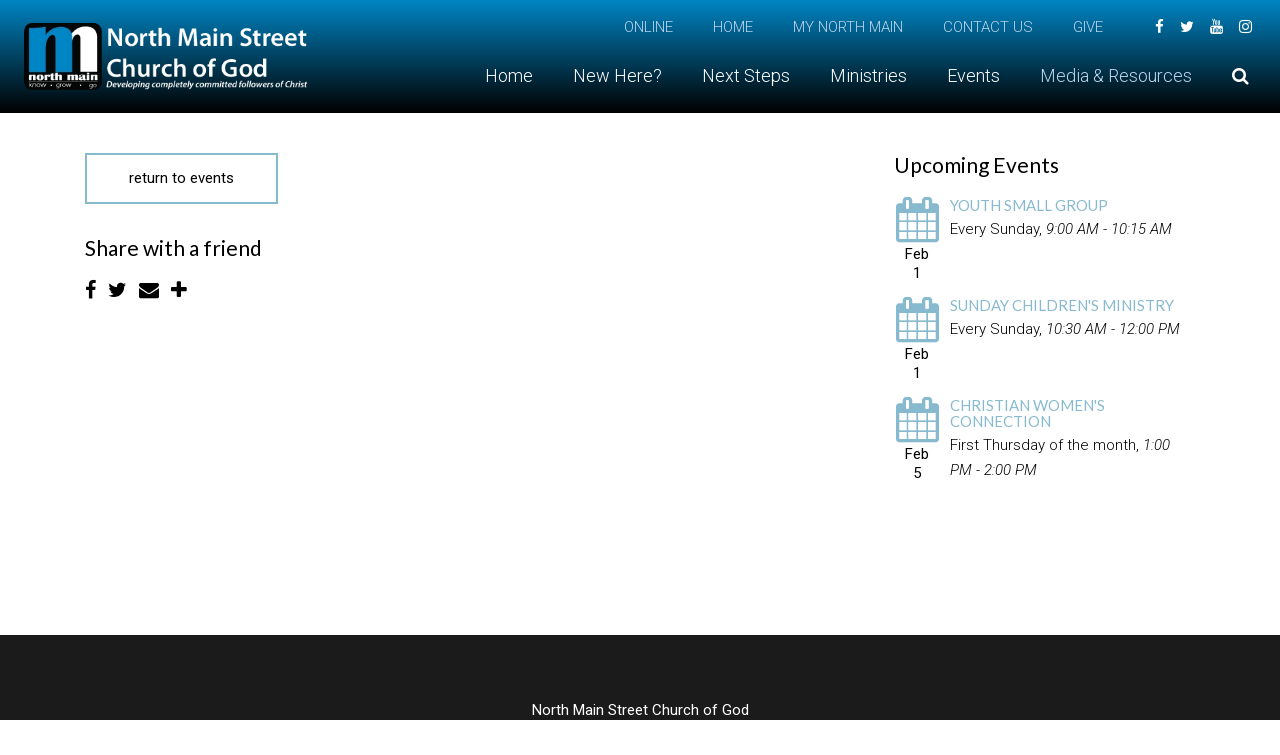

--- FILE ---
content_type: text/html; charset=UTF-8
request_url: https://northmaincog.org/event/9986862-2023-03-31-upward-tournament-weekend/
body_size: 4591
content:
<!DOCTYPE html>
<html class='no-js ' lang='en' xml:lang='en' data-themeid='mk036' data-cms='https://elexiocms.com' data-siteid='22263' >
<head>
<!--

Theme: MK036
Design © 2026 Monk Development, Inc. All rights reserved.
For help, see: http://help.ekklesia360.com/

-->

<meta charset="utf-8">
<meta http-equiv="X-UA-Compatible" content="IE=edge">

<title>| North Main Street Church of God</title>
<meta name="description" content="North Main Street Church of God" >

<meta property="og:site_name" content="North Main Street Church of God" >
<meta property="og:type" content="article" >
<meta property="og:title" content="| North Main Street Church of God" >
<meta property="og:url" content="https://northmaincog.org/event/9986862-2023-03-31-upward-tournament-weekend/" >
<meta name="twitter:card" content="summary" >
<meta name="viewport" content="initial-scale=1.0, maximum-scale=1.0, user-scalable=no">
<meta content="yes" name="apple-mobile-web-app-capable">

<link rel="canonical" href="https://northmaincog.org/event/9986862-2023-03-31-upward-tournament-weekend/" />

<!-- Indicate preferred brand name for Google to display -->
<script type="application/ld+json">
{
  "@context": "http://schema.org",
  "@type": "WebSite",
  "name": "North Main Street Church of God",
  "url": "https://northmaincog.org"
}
</script>

<link rel="stylesheet" href="/_assets/fonts/font-awesome/css/font-awesome.min.css?t=20200402194345" />
<link rel="stylesheet" href="/_assets/css/bootstrap.css?t=20200402194345" />
<link rel="stylesheet" href="/_assets/css/mk036.css?t=20200710133908" />
<link rel="stylesheet" href="/_assets/css/override.css?t=20200923114401" />


<style>.btn, .media li a, .rsvp a {
  text-transform: none;
}

iframe div#content2 {
overflow-y: none!important;
}</style>
<script src="/_assets/js/lib/jquery.min.js"></script>
<script src="/_assets/js/lib/tether.min.js"></script>
<script src="/_assets/js/lib/bootstrap.min.js"></script>
<script src="https://my.ekklesia360.com/Clients/monkcms-dev.js"></script>
<link rel="stylesheet" href="/_assets/css/layouts/mcms_articles_1.css?t=20200402194345" />
</head>

<body>

<div id="wrap">

    
 <header id="header" class="py-3 py-lg-4" data-toggle="sticky-onscroll">
	<div class="container-fluid px-lg-6">
    	<div class="row align-items-center">
        	<div class="col-8 col-md-6 col-lg-4 col-xl-3">
            <a href="/" class="logo"><img src="https://cdn.monkplatform.com/image/[base64]/website-logo.png?fm=webp" alt="North Main Street Church of God" /></a>
            </div>
            <div class="col-4 col-md-6 col-lg-8 col-xl-9 text-right">
            	<nav class="metanav hidden-md-down mb-4 text-left">
                    <ul class="list-unstyled d-flex justify-content-end align-items-center m-0">
                    <li class="text-uppercase pr-4 pr-xl-8"><a href="/online" title="Online">Online</a></li><li class="text-uppercase pr-4 pr-xl-8"><a href="/" title="Home">Home</a></li><li class="text-uppercase pr-4 pr-xl-8"><a href="https://northmaincog.onechurchsoftware.com/" target="_blank" title="My North Main">My North Main</a></li><li class="text-uppercase pr-4 pr-xl-8"><a href="/new-here/contact-us" title="Contact Us">Contact Us</a></li><li class="text-uppercase pr-4 pr-xl-8"><a href="/give" title="Give">Give</a></li><li class="pl-3 pr-1 social-links"><a href="https://www.facebook.com/northmaincog" target="_blank" title="Facebook"><i class="fa fa-facebook"></i></a></li><li class="pl-3 pr-1 social-links"><a href="https://twitter.com/northmaincog" target="_blank" title="Twitter"><i class="fa fa-twitter"></i></a></li><li class="pl-3 pr-1 social-links"><a href="https://www.youtube.com/channel/UCeuApCyP3BFPQgSwdhAFSdg" target="_blank" title="YouTube"><i class="fa fa-youtube"></i></a></li><li class="pl-3 pr-1 social-links"><a href="https://www.instagram.com/northmaincog/" target="_blank" title="Instagram"><i class="fa fa-instagram"></i></a></li>                    </ul>
                </nav>
                <nav class="desktop hidden-md-down">
                <ul id="nav" class="d-flex justify-content-end align-items-center">
  <li id="nav_home"><a href="https://northmaincog.org/"><span>Home</span></a></li>
  <li id="nav_new-here"><a href="/new-here/"><span>New Here?</span></a>
    <ul>
      <li id="nav_new-here_contact-us"><a href="/new-here/contact-us/"><span>Contact Us</span></a></li>
      <li id="nav_new-here_our-staff"><a href="/new-here/our-staff/"><span>Our Staff</span></a></li>
      <li id="nav_vision-and-mission"><a href="/vision-and-mission/"><span>Vision and Mission</span></a></li>
      <li id="nav_new-here_what-we-believe"><a href="/new-here/what-we-believe/"><span> What We Believe</span></a></li>
    </ul>
  </li>
  <li id="nav_next-steps"><a href="/next-steps/"><span>Next Steps</span></a>
    <ul>
      <li id="nav_groups"><a href="/groups/"><span>Find a Group</span></a></li>
      <li id="nav_serve"><a href="/serve/"><span>I want to serve</span></a></li>
    </ul>
  </li>
  <li id="nav_ministries"><a href="/ministries/"><span>Ministries</span></a>
    <ul>
      <li id="nav_ministries_childrens-ministry"><a href="/ministries/childrens-ministry/"><span>Children&#039;s Ministry</span></a></li>
      <li id="nav_groups"><a href="/groups/"><span>Groups</span></a>
        <ul>
          <li id="nav_leader"><a href="/leader/"><span>I&#039;d like to be a Group Leader or Host</span></a></li>
        </ul>
      </li>
      <li id="nav_partnerships"><a href="/partnerships/"><span>Local Outreach &amp; Missions</span></a></li>
      <li id="nav_upward"><a href="/upward/"><span>Upward Sports</span></a>
        <ul>
          <li id="nav_upward-basketball"><a href="/upward-basketball/"><span>Upward Basketball</span></a></li>
          <li id="nav_upward-football"><a href="/upward-football/"><span>Upward Football</span></a></li>
        </ul>
      </li>
      <li id="nav_wednesday"><a href="/wednesday/"><span>Wednesday Nights at North Main</span></a></li>
      <li id="nav_ministries_youth-ministry"><a href="/ministries/youth-ministry/"><span>Youth Ministry</span></a></li>
    </ul>
  </li>
  <li id="nav_events"><a href="/events/"><span>Events</span></a>
    <ul>
      <li id="nav_discover"><a href="/discover/"><span>Discovery Classes</span></a></li>
      <li id="nav_online"><a href="/online/"><span>Sunday Live Stream</span></a></li>
      <li id="nav_events_upcoming-events"><a href="/events/upcoming-events/"><span>Upcoming Events</span></a></li>
    </ul>
  </li>
  <li class="current" id="nav_media-resources"><a href="/media-resources/"><span>Media &amp; Resources</span></a>
    <ul>
      <li id="nav_media-resources_articles"><a href="/media-resources/articles/"><span>Articles</span></a></li>
      <li id="nav_media-resources_christian-counseling-associates"><a href="https://christiancounselingwpa.com/gd-home/butler-cca/" target="_blank"><span>Christian Counseling Associates</span></a></li>
      <li id="nav_media-resources_contact-us"><a href="/media-resources/contact-us/"><span>Contact Us</span></a></li>
      <li id="nav_north-main-newsletters"><a href="/north-main-newsletters/"><span>Newsletters</span></a></li>
      <li id="nav_my-north-main"><a href="/my-north-main/"><span>One Church - New System!</span></a></li>
      <li id="nav_rnm"><a href="/rnm/"><span>RightNow Media</span></a></li>
      <li class="current" id="nav_media-resources_sermons"><a href="/media-resources/sermons/"><span>Sermons</span></a></li>
      <li id="nav_media-resources_submit-prayer-request"><a href="/media-resources/submit-prayer-request/"><span>Submit Prayer Request</span></a></li>
      <li id="nav_vlog"><a href="/vlog/"><span>Vlog</span></a></li>
      <li id="nav_bible"><a href="/bible/"><span>Yearly Bible Reading</span></a></li>
    </ul>
  </li>
                	<li class="search"><a href="#" class="desktopsearch-toggle"><i class="fa fa-search"></i></a></li>
                </ul>
                </nav>
                <a href="#" id="mobile-toggle" class="mobilenav-toggle hidden-lg-up"><i class="fa fa-bars"></i></a>
            </div>
    	</div>	
    </div>
                <form action="/search-results/" method="get" id="searchForm" ><fieldset>
               <input type="text" id="search_term" name="keywords" value="" placeholder="Search" class="clearClick" />
               <a id="search_go" href="#" class="mcmsSearch fa fa-chevron-right"></a>
<input type="hidden" name="show_results" value="N%3B" />

            </fieldset></form></header><!--end #header-->

<nav class="mobile">
	<div class="mobile-inner">
    
    <div class="top">
    	<div class="search">
                    <form action="/search-results/" method="get" id="searchForm2" ><fieldset>
               <input type="text" id="search_term2" name="keywords" value="" placeholder="Search" class="clearClick" />
               <a id="search_go2" href="#" class="fa fa-chevron-right"></a>
<input type="hidden" name="show_results" value="N%3B" />

            </fieldset></form>        <a href="#" class="mobilesearch-toggle"><i class="fa fa-search"></i></a>
        </div>
    	<a href="#" class="mobilenav-toggle"><i class="fa fa-times"></i></a>
    </div>
    
	<ul id="mobilenav">
  <li id="mobilenav_home"><a href='https://northmaincog.org/'>Home</a></li>
  <li id="mobilenav_new-here"><a href='/new-here/'>New Here?</a>
    <ul>
      <li id="mobilenav_new-here_contact-us"><a href='/new-here/contact-us/'>Contact Us</a></li>
      <li id="mobilenav_new-here_our-staff"><a href='/new-here/our-staff/'>Our Staff</a></li>
      <li id="mobilenav_vision-and-mission"><a href='/vision-and-mission/'>Vision and Mission</a></li>
      <li id="mobilenav_new-here_what-we-believe"><a href='/new-here/what-we-believe/'> What We Believe</a></li>
    </ul>
  </li>
  <li id="mobilenav_next-steps"><a href='/next-steps/'>Next Steps</a>
    <ul>
      <li id="mobilenav_groups"><a href='/groups/'>Find a Group</a></li>
      <li id="mobilenav_serve"><a href='/serve/'>I want to serve</a></li>
    </ul>
  </li>
  <li id="mobilenav_ministries"><a href='/ministries/'>Ministries</a>
    <ul>
      <li id="mobilenav_ministries_childrens-ministry"><a href='/ministries/childrens-ministry/'>Children&#039;s Ministry</a></li>
      <li id="mobilenav_groups"><a href='/groups/'>Groups</a>
        <ul>
          <li id="mobilenav_leader"><a href='/leader/'>I&#039;d like to be a Group Leader or Host</a></li>
        </ul>
      </li>
      <li id="mobilenav_partnerships"><a href='/partnerships/'>Local Outreach &amp; Missions</a></li>
      <li id="mobilenav_upward"><a href='/upward/'>Upward Sports</a>
        <ul>
          <li id="mobilenav_upward-basketball"><a href='/upward-basketball/'>Upward Basketball</a></li>
          <li id="mobilenav_upward-football"><a href='/upward-football/'>Upward Football</a></li>
        </ul>
      </li>
      <li id="mobilenav_wednesday"><a href='/wednesday/'>Wednesday Nights at North Main</a></li>
      <li id="mobilenav_ministries_youth-ministry"><a href='/ministries/youth-ministry/'>Youth Ministry</a></li>
    </ul>
  </li>
  <li id="mobilenav_events"><a href='/events/'>Events</a>
    <ul>
      <li id="mobilenav_discover"><a href='/discover/'>Discovery Classes</a></li>
      <li id="mobilenav_online"><a href='/online/'>Sunday Live Stream</a></li>
      <li id="mobilenav_events_upcoming-events"><a href='/events/upcoming-events/'>Upcoming Events</a></li>
    </ul>
  </li>
  <li class="current" id="mobilenav_media-resources"><a href='/media-resources/'>Media &amp; Resources</a>
    <ul>
      <li id="mobilenav_media-resources_articles"><a href='/media-resources/articles/'>Articles</a></li>
      <li id="mobilenav_media-resources_christian-counseling-associates"><a href='https://christiancounselingwpa.com/gd-home/butler-cca/' target='_blank'>Christian Counseling Associates</a></li>
      <li id="mobilenav_media-resources_contact-us"><a href='/media-resources/contact-us/'>Contact Us</a></li>
      <li id="mobilenav_north-main-newsletters"><a href='/north-main-newsletters/'>Newsletters</a></li>
      <li id="mobilenav_my-north-main"><a href='/my-north-main/'>One Church - New System!</a></li>
      <li id="mobilenav_rnm"><a href='/rnm/'>RightNow Media</a></li>
      <li class="current" id="mobilenav_media-resources_sermons"><a href='/media-resources/sermons/'>Sermons</a></li>
      <li id="mobilenav_media-resources_submit-prayer-request"><a href='/media-resources/submit-prayer-request/'>Submit Prayer Request</a></li>
      <li id="mobilenav_vlog"><a href='/vlog/'>Vlog</a></li>
      <li id="mobilenav_bible"><a href='/bible/'>Yearly Bible Reading</a></li>
    </ul>
  </li>
</ul>
     <ul class="links list-unstyled m-0 text-right">
	<li class='text-uppercase mb-4'><a href='/online' title="Online">Online</a></li><li class='text-uppercase mb-4'><a href='/' title="Home">Home</a></li><li class='text-uppercase mb-4'><a href='https://northmaincog.onechurchsoftware.com/' target='_blank' title="My North Main">My North Main</a></li><li class='text-uppercase mb-4'><a href='/new-here/contact-us' title="Contact Us">Contact Us</a></li><li class='text-uppercase mb-4'><a href='/give' title="Give">Give</a></li>    </ul>
    <ul class="social list-unstyled d-flex justify-content-end align-items-center m-0">
	<li class='ml-4'><a href='https://www.facebook.com/northmaincog' target='_blank' title="Facebook"><i class='fa fa-facebook'></i></a></li><li class='ml-4'><a href='https://twitter.com/northmaincog' target='_blank' title="Twitter"><i class='fa fa-twitter'></i></a></li><li class='ml-4'><a href='https://www.youtube.com/channel/UCeuApCyP3BFPQgSwdhAFSdg' target='_blank' title="YouTube"><i class='fa fa-youtube'></i></a></li><li class='ml-4'><a href='https://www.instagram.com/northmaincog/' target='_blank' title="Instagram"><i class='fa fa-instagram'></i></a></li>    </ul>
    </div>
</nav>


<div id="billboard" class="" >
</div><!--end #billboard-->

<div id="content" class="py-8">
    <div class="container">
        <div class="row">
            <div class="col-lg-8 content-main">
            <p><a href='/events' class='btn btn-primary'>return to events</a></p><div class="share">
<h5>Share with a friend</h5>
<a class="addthis_button_facebook"><span class="fa fa-facebook"></span></a>
<a class="addthis_button_twitter"><span class="fa fa-twitter"></span></a>
<a class="addthis_button_email"><span class="fa fa-envelope"></span></a>
<a class="addthis_button_expanded"><span class="fa fa-plus"></span></a>
</div>

<script type="text/javascript">
var addthis_config = {"data_track_clickback":true, ui_click: true};
</script>
<script type="text/javascript" src="//s7.addthis.com/js/300/addthis_widget.js#pubid= "></script>
            </div><!--end .text-main-->
            <div class="col-lg-4 pl-lg-10 py-7 py-lg-0 content-sidebar">
            	<section class="content-sidebar-section mb-8 mb-lg-11">
            	<h5>Upcoming Events</h5>
                <div class='widget events'><article><div class='date'><span class='fa fa-calendar'></span><span class='month'>Feb</span><span class='day'>1</span></div><div class='info'><h6><a href='/event/7642298-2026-02-01-youth-small-group'>Youth Small Group</a></h6><p>Every Sunday<span class='event-sep'>, </span><span class="eventTime"> 9:00 AM - 10:15 AM</span></p></div></article><article><div class='date'><span class='fa fa-calendar'></span><span class='month'>Feb</span><span class='day'>1</span></div><div class='info'><h6><a href='/event/2068556-2026-02-01-sunday-childrens-ministry'>Sunday Children's Ministry </a></h6><p>Every Sunday<span class='event-sep'>, </span><span class="eventTime">10:30 AM - 12:00 PM</span></p></div></article><article><div class='date'><span class='fa fa-calendar'></span><span class='month'>Feb</span><span class='day'>5</span></div><div class='info'><h6><a href='/event/23667257-2026-02-05-christian-womens-connection'>Christian Women's Connection</a></h6><p>First Thursday of the month<span class='event-sep'>, </span><span class="eventTime"> 1:00 PM -  2:00 PM</span></p></div></article></div>                </section>
            </div><!--end .main-sidebar-->
        </div><!--end .row-->
    </div><!--end .container-->
</div><!--end #content-->


<footer id="footer">
    <div class="footer-top pt-8 pb-4 pt-lg-10 pb-lg-4"><div class="container-large"><p style="text-align: center;"><strong>North Main Street Church of God</strong><br /><a target="_blank" href="https://www.google.com/maps/place/North+Main+Street+Church+of+God/@40.886614,-79.9038477,17z/data=!3m1!4b1!4m5!3m4!1s0x88336324a0cdd6cf:0x73a5b52fc402c092!8m2!3d40.886614!4d-79.901659" rel="noopener">1201 North Main Street Ext</a><br /><a target="_blank" href="https://www.google.com/maps/place/North+Main+Street+Church+of+God/@40.886614,-79.9038477,17z/data=!3m1!4b1!4m5!3m4!1s0x88336324a0cdd6cf:0x73a5b52fc402c092!8m2!3d40.886614!4d-79.901659" rel="noopener">Butler, PA&nbsp; 16001</a><br /><a target="_blank" href="tel:7242854214" rel="noopener">724-285-4214</a> - <a target="_blank" href="mailto:Info@NorthMainCOG.org" rel="noopener">
<script type="text/javascript">
var u388670154="info"; var h65493339="northmaincog.org";var linktext=u388670154+'@'+h65493339;h65493339="northmaincog.org";document.write('<a href="' + 'mail' + 'to:'+u388670154+'@'+h65493339+'">' + linktext + '</a>');
</script></a></p>
<p style="text-align: center;"><span data-olk-copy-source="MessageBody">No personal information will be shared with third parties/affiliates for marketing/promotional purposes. All the above categories exclude text messaging originator opt-in data and consent; this information will not be shared with any third parties.</span></p></div></div>    <div class="footer-btm py-4 text-center">
    	<div class="container-large">
        
       	<p class="scrolltop mb-4"><a href="#" id="scrolltop">Scroll Up <i class="fa fa-angle-up"></i></a></p>
        <p class="m-0">
            North Main Street Church of God &copy; 2026<span class='px-3'>|</span><a href='http://maps.google.com/maps?q=1201 North Main Street Ext, Butler, PA US 16001' target='_blank'>1201 North Main Street Ext, Butler, PA US 16001</a><span class='px-3'>|</span>724-285-4214<div id='vendor-tagline'><a class="elexioCMS" href="http://www.elexio.com" title="Elexio | Church Management Software, Database &amp; Website CMS" target="_blank">Elexio</a><link rel="stylesheet" href="https://ac4a520296325a5a5c07-0a472ea4150c51ae909674b95aefd8cc.ssl.cf1.rackcdn.com/theme/tagline/tagline-elexio.css
"/>
</div>
        </p>
        </div>
    </div>
</footer>

</div><!--end #wrap-->

<script src="/_assets/js/lib/plugins.js"></script>
<script src="/_assets/js/lib/plugins/marcopolo.js"></script>
<script src="/_assets/js/monk/helpers/notice.js"></script>
<script src="/_assets/js/monk/main.js"></script>

<script src="https://elexiocms.com/Clients/monkcms-dev.js"></script>
<script src="https://ac4a520296325a5a5c07-0a472ea4150c51ae909674b95aefd8cc.ssl.cf1.rackcdn.com/theme/js/theme-common.js"></script>

<!-- Google tag (gtag.js) -->
<script async src="https://www.googletagmanager.com/gtag/js?id=G-17160J37QZ"></script>
<script>
  window.dataLayer = window.dataLayer || [];
  function gtag(){dataLayer.push(arguments);}
  gtag('js', new Date());

  gtag('config', 'G-17160J37QZ');
</script>
</body>
</html>


--- FILE ---
content_type: text/css
request_url: https://northmaincog.org/_assets/css/override.css?t=20200923114401
body_size: 6634
content:
/* $header1, gradient, Header BG */
/* $header2, color, Top Links 1 */
/* $header3, color, Top Links 2 */
/* $nav1, color, Nav Text */
/* $nav2, color, Nav BG */
/* $body1, color, Page BG */
/* $text1, color, Text Color */
/* $text2, gradient, Hover BG */
/* $text3, color, Link Color */
/* $text5, color, Link Color Opaque */
/* $text4, color, BG Opaque */
/* $accent1, gradient, Accent 1 Color */
/* $accent2, gradient, Accent 2 Color */
/* $accent3, gradient, Accent 3 Color */
/* $accent4, gradient, Accent 4 Color */
/* $accent5, color, Accent 5 Color */
/* $dark1, gradient, Image Overlay */
/* $dark2, gradient, Image Overlay 2 */
/* $dark3, color, Dark Color */
/* $dark4, color, Dark Opaque */
/* $footer1, gradient, Footer BG */
/* $footer2, color, Footer Color */
/* $titlesFont, fontFamily, Headings (h1-h6) & Blockquote
Bree Serif => 'Bree Serif', serif
@import url('https://fonts.googleapis.c™om/css?family=Bree+Serif');
Dosis => 'Dosis', sans-serif
@import url('https://fonts.googleapis.com/css?family=Dosis');
Handlee => 'Handlee', cursive
@import url('https://fonts.googleapis.com/css?family=Handlee');
Josefin Slab => 'Josefin Slab', serif
@import url('https://fonts.googleapis.com/css?family=Josefin+Slab');
Lato => 'Lato', sans-serif
@import url('https://fonts.googleapis.com/css?family=Lato');
Libre Baskerville => 'Libre Baskerville', serif
@import url('https://fonts.googleapis.com/css?family=Libre+Baskerville');
Lora => 'Lora', serif
@import url('https://fonts.googleapis.com/css?family=Lora');
Miriam Libre => 'Miriam Libre', sans-serif
@import url('https://fonts.googleapis.com/css?family=Miriam+Libre');
Merriweather => 'Merriweather', sans-serif
@import url('https://fonts.googleapis.com/css?family=Merriweather');
Noto Serif => 'Noto Serif', serif
@import url('https://fonts.googleapis.com/css?family=Noto+Serif');
Montserrat => 'Montserrat', sans-serif
@import url('https://fonts.googleapis.com/css?family=Montserrat');
Open Sans => 'Open Sans', sans-serif
@import url('https://fonts.googleapis.com/css?family=Open+Sans');
Oswald => 'Oswald', sans-serif
@import url('https://fonts.googleapis.com/css?family=Oswald');
Playfair Display => 'Playfair Display', serif
@import url('https://fonts.googleapis.com/css?family=Playfair+Display');
Quicksand => 'Quicksand', sans-serif
@import url('https://fonts.googleapis.com/css?family=Quicksand');
Raleway => 'Raleway', sans-serif
@import url('https://fonts.googleapis.com/css?family=Raleway');
Roboto (Default) => 'Roboto', sans-serif
@import url('https://fonts.googleapis.com/css?family=Roboto:300,300i,400,400i,500,500i,700,700i');
Titillium Web => 'Titillium Web', sans-serif
@import url('https://fonts.googleapis.com/css?family=Titillium+Web');
*/
/* $bodyFont, fontFamily, Body
Bree Serif => 'Bree Serif', serif
@import url('https://fonts.googleapis.com/css?family=Bree+Serif');
Dosis => 'Dosis', sans-serif
@import url('https://fonts.googleapis.com/css?family=Dosis');
Handlee => 'Handlee', cursive
@import url('https://fonts.googleapis.com/css?family=Handlee');
Josefin Slab => 'Josefin Slab', serif
@import url('https://fonts.googleapis.com/css?family=Josefin+Slab');
Lato => 'Lato', sans-serif
@import url('https://fonts.googleapis.com/css?family=Lato');
Libre Baskerville => 'Libre Baskerville', serif
@import url('https://fonts.googleapis.com/css?family=Libre+Baskerville');
Lora => 'Lora', serif
@import url('https://fonts.googleapis.com/css?family=Lora');
Miriam Libre => 'Miriam Libre', sans-serif
@import url('https://fonts.googleapis.com/css?family=Miriam+Libre');
Merriweather => 'Merriweather', sans-serif
@import url('https://fonts.googleapis.com/css?family=Merriweather');
Noto Serif => 'Noto Serif', serif
@import url('https://fonts.googleapis.com/css?family=Noto+Serif');
Montserrat => 'Montserrat', sans-serif
@import url('https://fonts.googleapis.com/css?family=Montserrat');
Open Sans => 'Open Sans', sans-serif
@import url('https://fonts.googleapis.com/css?family=Open+Sans');
Oswald => 'Oswald', sans-serif
@import url('https://fonts.googleapis.com/css?family=Oswald');
Playfair Display => 'Playfair Display', serif
@import url('https://fonts.googleapis.com/css?family=Playfair+Display');
Quicksand => 'Quicksand', sans-serif
@import url('https://fonts.googleapis.com/css?family=Quicksand');
Raleway => 'Raleway', sans-serif
@import url('https://fonts.googleapis.com/css?family=Raleway');
Roboto (Default) => 'Roboto', sans-serif
@import url('https://fonts.googleapis.com/css?family=Roboto:300,300i,400,400i,500,500i,700,700i');
Titillium Web => 'Titillium Web', sans-serif
@import url('https://fonts.googleapis.com/css?family=Titillium+Web');
*/
/* $wardrobeAtRules */
@import url('https://fonts.googleapis.com/css?family=Lato');
@import url('https://fonts.googleapis.com/css?family=Roboto:300,300i,400,400i,500,500i,700,700i');
/* $wardrobeAtRules */
    /* Header 1 - Header BG
================================================== */

#header {
    /* $header1 */
    background: linear-gradient(#0085c3, rgba(0,0,0,1));
}


/* Header 2 - Top Links 1
================================================== */

#header .metanav li a:hover,
#nav>li>a,
#nav>li>ul>li a:hover,
nav.mobile ul a,
nav.mobile .top .search .mobilesearch-toggle,
nav.mobile .top .mobilenav-toggle,
#mobilenav>li>ul>li.active>a,
#mobilenav>li>ul>li.active>ul a,
#mobilenav li.dropdown.active>a span i,
#header .metanav li.social-links a,
#nav>li>ul>li:hover>a,
#nav>li>ul>li>ul>li>a:hover,
#nav>li>ul>li:hover>a,
#nav>li>ul>li.dropdown:hover .dropdown-toggle {
    /* $header2 */
    color: #ffffff;
}

#nav>li>ul,
#nav>li>ul>li>ul,
#header #searchForm fieldset,
#searchForm2 fieldset,
#mobilenav>li>ul>li>a {
    /* $header2 */
    background: #ffffff;
}


/* Header 3 - Top Links 2
================================================== */

#mobile-toggle,
#header .metanav li a,
#nav>li.current>a,
#nav>li:hover>a,
#mobilenav>li.active>a,
#header .metanav li.social-links a:hover {
    /* $header3 */
    color: #bcd4eb;
}


/* Nav 1 - Nav Text
================================================== */

#nav>li>ul>li>a,
#nav>li>ul>li>ul>li>a,
#header #searchForm #search_term,
#header #searchForm #search_go,
#searchForm2 #search_term2,
#searchForm2 #search_go2,
#mobilenav>li>ul>li>a {
    /* $nav1 */
    color: #0a000a;
}


/* Nav 2 - Nav BG
================================================== */

#nav>li>ul>li:hover>a,
#nav>li>ul>li>ul>li>a:hover,
nav.mobile,
#mobilenav>li>ul>li.active>a {
    /* $nav2 */
    background: #000000;
}


/* Page 1 - Page BG
================================================== */

.btn-default:hover,
.btn-default.active,
.btn-primary:hover,
.media li a:hover,
.rsvp a:hover,
.media li a.active,
.rsvp a.active,
.btn-success,
.btn-success:hover,
.btn-success.active,
.btn-info,
.btn-info:hover,
.btn-info.active,
.btn-warning,
.btn-warning:hover,
.btn-warning.active,
.btn-danger,
.btn-danger:hover,
.btn-danger.active,
.monkForm fieldset>legend,
.monkForm input[type=submit]:hover,
.dark .monkForm,
.dark .monkForm fieldset fieldset>legend,
.dark .monkForm .heading,
.dark .monkForm div.divider .heading,
.dark .monkForm input[type=submit],
#newsletter_submit:hover,
#subnav>li>ul>li.current a,
.content-main .widget.featured-buttons li a,
.content-section .widget.featured-buttons li a,
.ui-selectmenu-menu .ui-menu li:hover,
.featured-post__nav,
.featured-post__nav a,
.featured-post__nav a:hover,
.featured-post__btn .post-icon,
.post-list__item--has-image .post-list__media .post-icon,
.post-author__social-button,
.post-categories__item--active,
.calendar th,
.calendar td>a:hover,
#subnav>li>a:hover,
#subnav>li>ul>li>a:hover,
.ui-selectmenu-button.ui-selectmenu-button-open span.ui-selectmenu-text,
.ui-selectmenu-button.ui-selectmenu-button-open span.fa,
#stickysub #stickysub-nav li a {
    /* $body1 */
    color: #ffffff;
}

body,
.monkForm,
.monkForm .file input,
.content-main #searchForm fieldset,
.post-list__item.post-list__item--padding,
#event-control-bar,
#stickysub #stickysub-nav li a:hover,
#stickysub #stickysub-nav li a.active,
#new-here #topRotator .pager3 span,
#new-here #welcome #welcomeRight .location #map-wrap {
    /* $body1 */
    background: #ffffff;
}

.dark .monkForm div.divider {
    /* $body1 */
    border-color: #ffffff;
}


/* Text 1 - Text Color
================================================== */

body,
table caption,
table th,
table td,
.btn-default,
.btn-primary,
.media li a,
.rsvp a,
#pagination #current,
#pagination .current,
.share a,
.monkForm,
.monkForm fieldset fieldset>legend,
.monkForm .heading,
.monkForm div.divider .heading,
.monkForm div input,
.monkForm div textarea,
.monkForm div select,
.monkForm div input,
.monkForm div textarea,
.monkForm input[type=submit],
#newsletter_submit,
#module-search fieldset,
#zip-search .zip-inner,
#module-search-term,
#zip-search-term,
#module-search-submit:hover,
#zip-search-submit:hover,
#gF-filter-submit:hover,
nav.sidebar ul a,
#subnav>li>a,
.content-main #searchForm #search_term,
#tabs li.active a,
.ui-tabs .ui-tabs-nav li.ui-tabs-active .ui-tabs-anchor,
.module-tabs li a.active,
.ui-selectmenu-menu .ui-menu li,
#content #giving1 #moreinfo #tabs li.active a,
.ui-selectmenu-button span.ui-selectmenu-text,
.ui-selectmenu-button span.fa,
.view-toggle a,
.has-carousel .carousel-prev,
.has-carousel .carousel-next,
.staff3-items article .staff3-rollover ul li a {
    /* $text1 */
    color: #000000;
}

.infoBox:after {
    /* $text1 */
    border-left-color: #000000;
}

#header #searchForm .mp_list li,
nav.mobile #searchForm2 .mp_list li {
   /* $text1 */
   border-top-color: rgba(0, 0, 0, 1);
}

.view-toggle a,
#groupFinder .return a {
    /* $text1 */
    border-right-color: #000000;
}

#new-here #welcome #directions {
    border-top: 1px solid;
    border-bottom: 1px solid;
}

.btn-default,
.btn-default:hover,
.btn-default.active,
.btn-primary:hover,
.media li a:hover,
.rsvp a:hover,
.btn-primary.active,
.media li a.active,
.rsvp a.active,
.btn-success:hover,
.btn-success.active,
.btn-info:hover,
.btn-info.active,
.btn-warning:hover,
.btn-warning.active,
.btn-danger:hover,
.btn-danger.active,
.monkForm,
.monkForm input[type=submit]:hover,
#newsletter_submit:hover,
.post-categories__item--active,
.calendar td {
    /* $text1 */
    border-color: #000000;
}

#new-here #welcome #directions {
    /* $text1 */
    border-color: rgba(0, 0, 0, 1);
}

/* Text 2 - Hover BG
================================================== */

.btn-default:hover,
.btn-default.active,
.btn-primary:hover,
.media li a:hover,
.rsvp a:hover,
.btn-primary.active,
.media li a.active,
.rsvp a.active,
.btn-success:hover,
.btn-success.active,
.btn-info:hover,
.btn-info.active,
.btn-warning:hover,
.btn-warning.active,
.btn-danger:hover,
.btn-danger.active,
.monkForm fieldset>legend,
.monkForm fieldset>legend:before,
.monkForm fieldset>legend:after,
.monkForm input[type=submit]:hover,
#newsletter_submit:hover,
#subnav>li>ul>li.current,
.content-main .widget.featured-buttons li a:hover,
.content-section .widget.featured-buttons li a:hover,
.content-main .widget.featured-buttons li.pos-4 a:hover,
.content-main .widget.featured-buttons li.pos-8 a:hover,
.content-section .widget.featured-buttons li.pos-4 a:hover,
.content-section .widget.featured-buttons li.pos-8 a:hover,
.content-main .widget.featured-buttons li.pos-2 a:hover,
.content-main .widget.featured-buttons li.pos-6 a:hover,
.content-section .widget.featured-buttons li.pos-2 a:hover,
.content-section .widget.featured-buttons li.pos-6 a:hover,
.content-main .widget.featured-buttons li.pos-3 a:hover,
.content-main .widget.featured-buttons li.pos-7 a:hover,
.content-section .widget.featured-buttons li.pos-3 a:hover,
.content-section .widget.featured-buttons li.pos-7 a:hover,
.ui-selectmenu-menu .ui-menu li:hover,
.featured-post__btn:hover,
.post-author__social-button,
.post-categories__item--active,
.post-list__image,
.calendar th,
.calendar td>a:hover,
#subnav>li>a:hover,
#subnav>li>ul>li>a:hover,
.ui-selectmenu-button.ui-selectmenu-button-open {
    /* $text2 */
    background: linear-gradient(#252525, #252525);
}


/* Text 3 - Link Color
================================================== */

a,
.share a:hover,
.monkForm p.error,
.monkForm .asterisk,
#module-search-submit,
#zip-search-submit,
#gF-filter-submit,
nav.sidebar ul a:hover,
.content-sidebar .widget.events .date span.fa,
.content-main .widget .featured-link .info .icon,
.content-section .widget .featured-link .info .icon,
.has-carousel .carousel-prev:hover,
.has-carousel .carousel-next:hover,
.post-nav__btn .post-icon,
.post-list__close--series,
.post-nav__btn,
.post-nav__btn:hover,
.post-nav__more,
.post-nav__search-submit,
.post-list__series-status .post-icon,
.post-list__close--series .post-icon,
.post-nav__more .post-icon,
.post-list__loading .post-icon,
#event-control-bar h3,
#event-control-bar .event-list-title,
.calendar-month,
.list-month-title,
.calendar td>a,
.list-event-prev,
.list-event-next,
.calendar-prev,
.calendar-next,
#event-control-bar h3 span,
#content #event-nav li a:hover,
#content #event-nav li.active a,
#content #giving1 #moreinfo #tabs li a,
.list-time .fa,
#stickysub #stickysub-nav li a:hover,
#stickysub #stickysub-nav li a.active,
#nav>li>ul>li.dropdown>.dropdown-toggle:hover {
    /* $text3 */
    color: #88bacf;
}

a:focus,
a:hover,
.post-list__media .post-icon,
.post-list__close--series:hover,
.post-nav__more:hover,
#content #giving1 #moreinfo #tabs li a:hover {
    /* $text5 */
    color: rgba(63, 175, 186, 0.7);
}

.btn-info,
.cycle-pager span.cycle-pager-active,
.post-author__social-button:hover,
.featured-post__nav,
.featured-post__btn,
#giving1 #topRotator .pager3 span.cycle-pager-active,
.staff3-items.staff3-detail article ul.staff3-social li a:hover,
#stickysub,
#new-here #topRotator .pager3 span:hover,
#new-here #topRotator .pager3 span.cycle-pager-active,
#header #searchForm .mp_list li.mp_highlighted,
#header #searchForm .mp_list li.searching,
#header #searchForm .mp_list li.mp_show_more,
nav.mobile #searchForm2 .mp_list li.mp_highlighted,
nav.mobile #searchForm2 .mp_list li.searching,
nav.mobile #searchForm2 .mp_list li.mp_show_more{
    /* $text3 */
    background: #88bacf;
}

.btn-primary,
.media li a,
.rsvp a,
.btn-info,
.monkForm input[type=submit],
#newsletter_submit,
#ekkSermons_5_list article a.image-link::after {
    /* $text3 */
    border-color: #88bacf;
}

/* Text 4 - Backgrounds Opaque
================================================== */
#staff3 .filters {
    /* $text4 */
    background: rgba(37, 37, 37, 0.1);
}
#new-here #welcome #directions {
    /* $text4 */
    border-color: rgba(37, 37, 37, 0.1);
}

    /* Accent 1 - Accent 1 Color
================================================== */
    .btn-success,
    .content-main .widget.featured-buttons li,
    .content-section .widget.featured-buttons li,
    .content-main .widget.featured-buttons li a,
    .content-section .widget.featured-buttons li a {
        /* $accent1 */
        background: linear-gradient(rgba(33,33,33,1), rgba(0,133,194,1));
    }
    /* Accent 2 - Accent 2 Color
================================================== */
    .btn-warning,
    .btn-warning,
    .content-main .widget.featured-buttons li.pos-2,
    .content-main .widget.featured-buttons li.pos-6,
    .content-section .widget.featured-buttons li.pos-2,
    .content-section .widget.featured-buttons li.pos-6,
    .content-main .widget.featured-buttons li.pos-2 a,
    .content-main .widget.featured-buttons li.pos-6 a,
    .content-section .widget.featured-buttons li.pos-2 a,
    .content-section .widget.featured-buttons li.pos-6 a {
        /* $accent2 */
        background: linear-gradient(rgba(33,33,33,1), #43b54a);
    }
    /* Accent 3 - Accent 3 Color
================================================== */
    .btn-danger,
    .content-main .widget.featured-buttons li.pos-3,
    .content-main .widget.featured-buttons li.pos-7,
    .content-section .widget.featured-buttons li.pos-3,
    .content-section .widget.featured-buttons li.pos-7,
    .content-main .widget.featured-buttons li.pos-3 a,
    .content-main .widget.featured-buttons li.pos-7 a,
    .content-section .widget.featured-buttons li.pos-3 a,
    .content-section .widget.featured-buttons li.pos-7 a {
        /* $accent3 */
        background: linear-gradient(rgba(33,33,33,1), #ed2b38);
    }
    /* Accent 4 - Accent 4 Color
================================================== */
    .content-main .widget.featured-buttons li.pos-4,
    .content-main .widget.featured-buttons li.pos-8,
    .content-section .widget.featured-buttons li.pos-4,
    .content-section .widget.featured-buttons li.pos-8,
    .content-main .widget.featured-buttons li.pos-4 a,
    .content-main .widget.featured-buttons li.pos-8 a,
    .content-section .widget.featured-buttons li.pos-4 a,
    .content-section .widget.featured-buttons li.pos-8 a {
        /* $accent4 */
        background: linear-gradient(rgba(33,33,33,1), #ff6f0f);
    }
    /* Accent 5 - Accent 5 Color
================================================== */
    blockquote,
    #content #event-nav,
    .div-callout,
    .monkForm div input,
    .monkForm div textarea,
    #zip-search .zip-inner,
    nav.sidebar,
    #tabs li.active a,
    .ui-tabs .ui-tabs-nav li.ui-tabs-active .ui-tabs-anchor,
    .module-tabs li a.active,
    .ui-tabs .ui-tabs-panel,
    .ui-accordion-header,
    .featured-post,
    .post-list__item,
    .post-list__item--series,
    .post-nav,
    .post-nav__btn,
    #giving1 #welcomeBG,
    #content #giving1 #moreinfo #tabs li.active a,
    #giving1 #moreinfo .tabContent,
    .featured-post__slide,
    #new-here #welcome #welcomeRight .location,
    #new-here #welcome #directions,
    #module-search fieldset,
    .ui-selectmenu-menu .ui-menu,
    .ui-selectmenu-button,
    nav.sidebar,
    .items article {
        /* $accent5 */
        background: #f4f4f2;
    }

    #pagination #off {
        /* $accent5 */
        color: #f4f4f2;
    }

    .monkForm div.divider,
    .content-main #searchForm fieldset,
    .monkForm .file .data,
    .items article,
    .items article .meta,
    .post-nav__search-input,
    #ekkSermons_5_list h3,
    #ekkSermons_5_detail .sermon-right h3 {
        /* $accent5 */
        border-color: #f4f4f2;
    }
    /* Dark 1 - Image Overlay
================================================== */
    .dark blockquote,
    .dark .div-callout,
    .content-sidebar-section.dark,
    .content-section .content-section-inner.dark,
    .insert-gallery a,
    .rotator,
    .dark .ui-tabs .ui-tabs-nav li.ui-tabs-active .ui-tabs-anchor,
    .dark .module-tabs li a.active,
    .dark .ui-tabs .ui-tabs-panel,
    .dark .ui-accordion-header,
    .content-main .widget .featured-link:hover .info,
    .featured-description,
    .staff3-items article .staff3-rollover,
    .content-main .widget .featured-link .info,
    .content-section .widget .featured-link .info,
    .staff3-items.staff3-detail article ul.staff3-social li a,
    .infoBox .title,
    .view-toggle .active,
    #groupFinder .return {
        /* $dark1 */
        background: linear-gradient(#000000, #000000);
    }
    /* Dark 2 - Image Overlay
================================================== */
    .content-section .widget .featured-link:hover .info {
        /* $dark2 */
        background: linear-gradient(rgba(37,37,37,0.2), rgba(37,37,37,0.2));
    }
    /* Dark 3 - Dark Color
================================================== */
    .dark,
    .dark .btn-default,
    .dark .btn-primary,
    .dark .media li a,
    .dark #newsletter_submit,
    #billboard.dark h1,
    #billboard.dark h2,
    #billboard.dark h3,
    #billboard.dark h4,
    #billboard.dark h5,
    #billboard.dark h6,
    #billboard .dark h1,
    #billboard .dark h2,
    #billboard .dark h3,
    #billboard .dark h4,
    #billboard .dark h5,
    #billboard .dark h6,
    .content-main .widget .featured-link .info,
    .content-section .widget .featured-link .info,
    .insert-gallery a:after,
    .pager,
    .dark .has-carousel .carousel-prev,
    .dark .has-carousel .carousel-next,
    .dark .ui-tabs .ui-tabs-nav li.ui-tabs-active .ui-tabs-anchor,
    .dark .module-tabs li a.active,
    .staff3-items article .staff3-rollover,
    .staff3-items article .staff3-rollover p,
    .staff3-items.staff3-detail article ul.staff3-social li a,
    .featured-description p,
    .featured-post__btn .featured-post__meta,
    .featured-post__btn:hover .featured-post__meta,
    #header #searchForm .mp_list li.mp_highlighted,
    #header #searchForm .mp_list li.searching,
    #header #searchForm .mp_list li.mp_show_more,
    nav.mobile #searchForm2 .mp_list li.mp_highlighted,
    nav.mobile #searchForm2 .mp_list li.searching,
    nav.mobile #searchForm2 .mp_list li.mp_show_more {
        /* $dark3 */
        color: #d9d9d9;
    }

    .cycle-pager span,
    #giving1 #topRotator .pager3 span,
    .staff3-items article .staff3-rollover ul li a:hover,
    nav.mobile #searchForm2 .mp_list li,#header #searchForm .mp_list li {
        /* $dark3 */
        background: #d9d9d9;
    }

    .staff3-items article .staff3-rollover ul li a {
        /* $dark4 */
        background: rgba(255, 255, 255, 0.5);
    }
    /* Footer 1 - Footer BG
================================================== */
    #footer,
    #footer blockquote {
        /* $footer1 */
        background: linear-gradient(#1c1b1b, #1c1b1b);
    }
    /* Footer 2 - Footer Color
================================================== */
    #footer,
    #footer .btn-default,
    #footer .btn-primary,
    #footer .media li a,
    #footer #newsletter_submit {
        /* $footer2 */
        color: #ffffff;
    }

    h1,
    h2,
    h3,
    h4,
    h5,
    h6,
    blockquote,
    .infobox h5,
    .infobox h6,
    .infoBox .buttons.grouped .text {
        /* $titlesFont */
        font-family: 'Lato', sans-serif;
    }

    body,
    table caption,
    table th,
    table td,
    textarea,
    #newsletter_text,
    #comment-submit,
    #search_term,
    #search_term2,
    #module-search-term,
    .ui-selectmenu,
    .ui-selectmenu-menu,
    .ui-selectmenu-menu .ui-menu,
    .monkForm,
    .monkForm legend,
    .monkForm input,
    #zip-search-term,
    .ui-selectmenu-button,
    .ui-selectmenu-menu .ui-menu,
    select.sorter,
    #directions-form input,
    #directions-form button,
    .infobox p,
    .infobox li,
    .mapmarker-text,
    #volunteer-opportunity article.detail .details .contact-submit,
    #evite1 #evite-form input,#evite1 #evite-form textarea {
        /* $bodyFont */
        font-family: 'Roboto', sans-serif;
    }
    /*VOLUNTEER LAYOUT custom colors*/
    #volunteer-opportunity article h3,
    #volunteer-opportunity article.detail .details aside .buttons a,
    #volunteer-opportunity .iconBox .iconServe,
    #volunteer-opportunity article.detail header section p,
    #volunteer-opportunity article.detail .details .contact-submit,
    #volunteer-opportunity article.detail h3 {
        /* $text1 */
        color: #000000;
    }
    #volunteer-opportunity article .details .more,
    #volunteer-opportunity #volunteerOpps .return,
    #volunteer-opportunity article.detail header aside .map-directions {
        /* $text3 */
        background: #88bacf;
    }
    #volunteer-opportunity article .details .more:hover,
    #volunteer-opportunity #volunteerOpps .return a:hover,
    #volunteer-opportunity article.detail header aside .map-directions:hover,
    #volunteer-opportunity article.detail .details .contact-submit:hover {
        /* $text1 */
        background: #000000;
    }
    #volunteer-opportunity #vol-filter .childcare,
    #volunteer-opportunity #volunteerOpps .return a,
    #volunteer-opportunity .iconBoxInner,
    #volunteer-opportunity article.detail .details .contact-submit:hover {
        /* $text1 */
        border-color: #000000;
    }
    #volunteer-opportunity #pagination a#previous:before,
    #volunteer-opportunity #pagination a#next:before,
    code {
        /* $text3 */
        color: #88bacf;
    }
    #volunteer-opportunity #pagination a:hover#previous:before,
    #volunteer-opportunity #pagination a:hover#next:before {
        /* $text5 */
        color: rgba(63, 175, 186, 0.7);
    }
    #volunteer-opportunity article.detail .details .contact-submit:hover {
        /* $accent5 */
        color: #f4f4f2;
    }
    #volunteer-opportunity article.detail .details .contact-submit {
        /* $text3 */
        border-color: #88bacf;
    }
    #volunteer-opportunity article.detail .details .contact-field {
        /* $accent5 */
        background: #f4f4f2;
    }
    #volunteer-opportunity article.detail .details #contact-form {
        /* $text1 */
        border-color: #000000;
    }
    #volunteer-opportunity article.detail .details .contactH4 .asterisk {
        /* $text3 */
        color: #88bacf;
    }
    /*END OF VOLUNTEER LAYOUT custom colors*/
    /*GIVING LAYOUT*/
    #giving1 #welcomeBG,
    #giving1 #moreinfo .tabContent.active {
        /* $accent5 */
        background: #f4f4f2;
    }
    #giving1 #moreinfo #tabs li {
        /* $text1 */
        color: #000000;
    }
    #giving1 #topRotator .pager span,
    #giving1 #moreinfo #tabs li.active {
        /* $accent5 */
        background: #f4f4f2;
    }
    #giving1 #topRotator .pager span,
    #giving1 #moreinfo #tabs li:hover,
    #giving1 #moreinfo #tabs li.active {
        /* $text3 */
        color: #88bacf;
    }
    /*LIVE STREAM LAYOUT #1*/
    #live-stream #twitter .title {
        /* $header1 */
        background: linear-gradient(#0085c3, rgba(0,0,0,1));
    }
    #live-stream #twitter ::-webkit-scrollbar-track {
        /* $header1 */
        background: linear-gradient(#0085c3, rgba(0,0,0,1));
    }
    #live-stream #twitter ::-webkit-scrollbar-thumb {
        /* $header1 */
        background: linear-gradient(#0085c3, rgba(0,0,0,1));
    }
    #live-stream #footer-sections .event {
        /* $dark1 */
        background: linear-gradient(#000000, #000000);
    }
    #live-stream .links {
        /* $accent5 */
        background: #f4f4f2;
    }
    #live-stream .countdown {
        /* $accent5 */
        background: #f4f4f2;
    }
    #live-stream #twitter #tweets {
        /* $header1 */
        background: linear-gradient(#0085c3, rgba(0,0,0,1));
    }
    #live-stream #twitter .follow,
    #live-stream #twitter p {
        /* $dark3 */
        color: #d9d9d9;
    }
    #live-stream #rotator .pager span {
        /* $dark3 */
        background: #d9d9d9;
    }
    #live-stream #twitter .time {
        /* $dark3 */
        color: #d9d9d9;
        /*should be grey*/
    }
    #live-stream .countdown .delimiter,
    #live-stream .countdown .label,
    #live-stream .countdown .live {
        /* $text1 */
        color: #000000;
    }
    #live-stream .countdown .number {
        /* $text3 */
        color: #88bacf;
    }
    #live-stream #twitter .follow,
    #live-stream #rotator .pager span.cycle-pager-active {
        /* $text3 */
        background: #88bacf;
    }
    #live-stream #twitter .follow:hover {
        /* $text5 */
        background: rgba(63, 175, 186, 0.7);
    }
    /*END OF LIVE STREAM LAYOUT #1*/
    /*VOLUNTEER 1*/
    #volunteerOpps.vol1 article {
        /* $body1 */
        background: #ffffff;
    }
    #volunteerOpps.vol1 article.even {
        /* $accent5 */
        background: #f4f4f2;
    }
    #volunteer-opportunity article.detail .details .contact-submit:hover {
        /* $accent5 */
        color: #f4f4f2;
    }
    #volunteer-opportunity article.detail .details .contact-submit {
        /* $text3 */
        border-color: #88bacf;
    }
    #volunteer-opportunity article.detail .details .contact-field {
        /* $accent5 */
        background: #f4f4f2;
    }
    #volunteer-opportunity article.detail .details #contact-form {
        /* $text1 */
        border-color: #000000;
    }
    #volunteer-opportunity article.detail .details .contactH4 .asterisk {
        /* $text3 */
        color: #88bacf;
    }
    #volunteer-opportunity article.detail .details aside,
    #volunteer-opportunity article.detail .details aside .contact-box,
    #volunteer-opportunity .highlight,
    #volunteer-opportunity .serveWide,
    #volunteer-opportunity .serveThird,
    #volunteer-opportunity .filters {
        /* $text4 */
        background: rgba(37, 37, 37, 0.1);
    }
    #volunteerOpps.vol1 .items article {
        /* $text4 */
        border-color: rgba(37, 37, 37, 0.1);
    }
    /*END OF VOLUNTEER 1*/
    /*GROUPFINDER #2*/
    #groupFinder.layout2 .filters {
        /* $header1 */
        background: linear-gradient(#0085c3, rgba(0,0,0,1));
    }

    .view-toggle,
    h2.gF-heading,
    #groupFinder article,
    #groupFinder article.detail .details aside {
        border: 1px solid;
    }

    .view-toggle a,
    #groupFinder .return a {
        border-right: 1px solid;
    }
    .infoBox .title h5,
    .view-toggle .active,
    #groupFinder .return a {
        /* $dark3 */
        color: #d9d9d9;
    }

    #groupFinder .return a {
        /* $dark4 */
        border-right-color: rgba(255, 255, 255, 0.5);
    }

    .view-toggle,
    h2.gF-heading,
    #groupFinder article,
    #groupFinder article.detail .details aside {
        /* $accent5 */
        border-color: #f4f4f2;
    }

    .view-toggle a {
        /* $accent5 */
        border-right-color: #f4f4f2;
    }

    .view-toggle,
    #groupFinder article,
    #groupFinder article.detail header {
        /* $accent5 */
        background: #f4f4f2;
    }

    #groupFinder.layout2 .items article,
    #groupFinder.layout2 h2.gF-heading {
        /* $text4 */
        border-color: rgba(37, 37, 37, 0.1);
    }

    #groupFinder.layout2 form#gF-filter .childcare-inner {
        /* $body1 */
        color: #ffffff;
    }
    /*END GROUPFINDER #2*/
    /*NEW HERE #1 LAYOUT*/
    #new-here-1-layout #new-here #times,
    #new-here-1-layout #new-here #directions,
    #new-here-1-layout #new-here #connect .connect-content,
    #new-here-1-layout #new-here #connect #filter,
    #new-here-1-layout #new-here #connect.results.loaded #results {
        /* $accent5 */
        background: #f4f4f2;
    }
    #new-here-1-layout #new-here #connect>header {
        /* $header1 */
        background: linear-gradient(#0085c3, rgba(0,0,0,1));
    }
    #new-here-1-layout #new-here form .checkbox input[type="checkbox"]:checked+label:before {
        /* $text3 */
        background: #88bacf;
    }
    #new-here-1-layout #new-here form input[type="submit"] {
        /* $text3 */
        background: #88bacf;
    }
    #new-here-1-layout #new-here form input[type="submit"]:hover {
        /* $text5 */
        background: rgba(63, 175, 186, 0.7);
    }
    /*END OF NEW HERE #1 LAYOUT*/
    /*GROUP FINDER LAYOUT #1*/
    #groupFinder.layout1 article {
        /* $dark3 */
        background: #d9d9d9;
    }
    #groupFinder.layout1 article.detail .details aside,
    #groupFinder.layout1 article.even {
        /* $accent5 */
        background: #f4f4f2;
    }
    #groupFinder.layout1 article.on {
        /* $body1 */
        background-color: #ffffff;
    }
    #groupFinder.layout1 form#gF-filter .zip-inner {
        /* $accent5 */
        background: #f4f4f2;
    }
    #groupFinder.layout1 article.detail .details aside {
        /* $accent5 */
        border-color: #f4f4f2;
    }
    #groupFinder.layout1 #pagination a#previous:before,
    #groupFinder.layout1 #pagination a#next:before {
        /* $text3 */
        color: #88bacf;
    }
    #groupFinder.layout1 #pagination a:hover#previous:before,
    #groupFinder.layout1 #pagination a:hover#next:before {
        /* $text5 */
        color: rgba(63, 175, 186, 0.7);
    }
    #groupFinder.layout1 form#gF-filter .zip-inner:before,
    #groupFinder.layout1 article header h5 {
        /* $text3 */
        color: #88bacf;
    }
    #groupFinder.layout1 article header h5:hover {
        /* $text5 */
        color: rgba(63, 175, 186, 0.7);
    }
    #groupFinder.layout1 .items article .meta span {
        /* $text1 */
        color: #000000;
    }
    #groupFinder.layout1 .items>h2,
    #groupFinder.layout1 .items>article {
        /* $accent5 */
        border-color: #f4f4f2;
    }
    #groupFinder.layout1 .filters {
        /* $header1 */
        background: linear-gradient(#0085c3, rgba(0,0,0,1));
    }
    #groupFinder.layout1 form#gF-filter .childcare-inner {
        /* $body1 */
        color: #ffffff;
    }
    /*END OF GROUP FINDER LAYOUT #1*/
    /*STAFF #2*/
    #staff_2 form#group-search #group-search-term {
        /* $titlesFont */
        font-family: 'Lato', sans-serif;
    }
    #staff_2 .filters {
        /* $header1 */
        background: linear-gradient(#0085c3, rgba(0,0,0,1));
    }
    #staff_2 form#group-search fieldset:hover:after {
        /* $text1 */
        color: #000000;
    }
    #staff_2 form#group-search fieldset:after {
        /* $text3 */
        color: #88bacf;
    }
    #staff_2 form#group-search fieldset {
        /* $accent5 */
        background: #f4f4f2;
    }
    #staff_2 .content .memberList {
        /* $accent5 */
        border-top-color: #f4f4f2;
    }
    /*END OF STAFF #2*/

 /* NEXT STEPS #1 */

    #nextsteps1 .top-links-slide .details {
        /* $accent5 */
        background: #f4f4f2;
    }

    #nextsteps1 .top-links-slide .details p {
        /* $text1 */
        color: #000000;
    }

    #nextsteps1 #ns1-modal-background {
        /* $body1 */
        background: #ffffff;
    }

    #nextsteps1 .top-links-slide .details h6,
    #nextsteps1 .staggered-grid-links .shaded-box .text-details .title,
    #nextsteps1 #ns1-modal-background .ns1-modal-content .close-ns1-modal,
    #nextsteps1 #ns1-modal-background .ns1-modal-content .heading-icon {
        /* $text3 */
        color: #88bacf;
    }

    #nextsteps1 .top-links-slide:hover .details h6,
    #nextsteps1 .staggered-grid-links .shaded-box:hover .title,
    #nextsteps1 #ns1-modal-background .ns1-modal-content .close-ns1-modal:hover {
        /* $text5 */
        color: rgba(63, 175, 186, 0.7);
    }

    #nextsteps1 #floating-link>a,
    #nextsteps1 #alert_pager .pager-wrap span,
    #nextsteps1 #ns1-modal-background .ns1-modal-content .section-wysiwyg-content .button-medium {
        /* $text3 */
        background: #88bacf;
    }

    #nextsteps1 #ns1-modal-background .ns1-modal-content .thumbnail-copy {
        /* $text3 */
        outline-color: #88bacf;
    }

    #nextsteps1 .staggered-grid-links .shaded-box,
    #nextsteps1 #ns1-modal-background .ns1-modal-content {
        /* $accent5 */
        background: #f4f4f2;
    }

    #nextsteps1 #floating-link a .fl-icon,
    #nextsteps1 #floating-link .fl-label,
    #nextsteps1 .page-header .page-title,
    #nextsteps1 .page-header .subtitle,
    #nextsteps1 .featured-items-row .title-caption,
    #nextsteps1 .staggered-grid-links .shaded-box span[class^="fa"] {
        /* $dark3 */
        color: #d9d9d9;
    }

    #nextsteps1 .featured-items-row .featured-item [class^="border-"] {
        /* $dark3 */
        background: #d9d9d9;
    }
    /* END OF NEXT STEPS #1 */

/*NEW HERE #3*/
.nh3-monklet-section-grid article > a h4,
.nh3-monklet-section-staff article .info-rollover,
.nh3-monklet-section-staff article .info-rollover .info-rollover-inner p,
.nh3-monklet-section-featured-event a,
.nh3-monklet-section-featured-article a,
.nh3-monklet-section-staff article .info-rollover .info-rollover-inner p span.read-more:hover {
  /* $dark3 */
  color: #d9d9d9;
}
#nh3-location-map .infowindow,
.nh3-monklet-section-staff article .info-rollover ul li a:hover {
  /* $dark3 */
  background-color: #d9d9d9;
}
.nh3-monklet-section-staff article .info-rollover ul li a {
  /* $dark4 */
  background-color: rgba(255, 255, 255, 0.5);
}
#nh3-location-map .infowindow:before {
  /* $dark3 */
  border-top-color: #d9d9d9;
}
.nh3-monklet-section-staff article .info-rollover .info-rollover-inner p span.read-more {
  /* $text3 */
  color: #88bacf;
}
.nh3-monklet-section-staff article .info-rollover ul li a {
  /* $text1 */
  color: #000000;
}
.nh3-monklet-section-featured-event article.dark,
.nh3-monklet-section-featured-article article.dark,
.nh3-monklet-section-grid article {
  /* $text1 */
  background-color: #000000;
}
.nh3-monklet-section-staff article .info-rollover {
  /* $text1 */
  background-color: #000000;
}
.nh3-monklet-section-grid article > a,
.nh3-monklet-section-grid .nh3-desktop,
.nh3-monklet-section-grid article .info{
  /* $header2 */
  background: #ffffff;
}
.nh3-monklet-section-featured a:not([href]),
.nh3-monklet-section-featured a:not([href]):hover,
.nh3-monklet-section-featured-event .info a:hover,
.nh3-monklet-section-featured-article .info a:hover{
  /* $text3 */
  color: #88bacf;
}
.newhere-section .widget .featured-link:hover .info {
    /* $dark2 */
    background: linear-gradient(rgba(37,37,37,0.2), rgba(37,37,37,0.2));
}
/*END OF NEW HERE #3*/

/*ARTICLES #4*/
#articles_4 .featured-article, #articles_4 .article-list__item--series, #articles_4 .article-nav__btn {
	/* $header1 */
    background: linear-gradient(#0085c3, rgba(0,0,0,1));
}
#articles_4 .featured-article h1,
#articles_4 .featured-article h2,
#articles_4 .featured-article h3,
#articles_4 .featured-article h4,
#articles_4 .featured-article h5,
#articles_4 .featured-article h6,
#articles_4 .featured-article p,
#articles_4 .featured-article .featured-article__meta {
    /* $accent5 */
    color: #f4f4f2;
}
#articles_4 .featured-article__btn > .featured-article__meta,
#articles_4 .featured-article__btn .article-icon {
    /* $dark3 */
    color: #d9d9d9;
}
#articles_4 .article-nav,
#articles_4 .article-list__item{
    /* $accent5 */
    background: #f4f4f2;
}
#articles_4 .article-nav__btn .article-icon, #articles_4 .article-list__close--series, #articles_4 .article-nav__btn, #articles_4 .article-nav__btn:hover, #articles_4 .article-nav__more, #articles_4 .article-nav__search-submit,
#articles_4 .article-list__series-status .article-icon,
#articles_4 .article-list__info.article-list__info--series .article-list__title,
#articles_4 .article-list__close--series .article-icon, #articles_4 .article-nav__more .article-icon, #articles_4 .article-list__loading .article-icon {
	/* $text3 */
	color: #88bacf;
}
#articles_4 .featured-article__btn:hover, #articles_4 .article-author__social-button {
	/* $dark3 */
	color: #d9d9d9;
}
#articles_4 .article-author__social-button {
	/* $text3 */
	background-color: #88bacf;
}
#articles_4 .featured-article__btn:hover > .featured-article__meta,
#articles_4 .featured-article__btn:hover .article-icon,
#articles_4 .article-header__btn {
    /* $dark3 */
    color: #d9d9d9;
}
#articles_4 .article-list__media .article-icon, #articles_4 .article-list__close--series:hover, #articles_4 .article-nav__more:hover {
	/* $text3 */
	color: #88bacf;
}
#articles_4 .featured-article__nav {
    /* $text3 */
    background-color: #88bacf;
}
#articles_4 .article-author__social-button:hover{
	/* $text5 */
	background-color: rgba(63, 175, 186, 0.7);
}
#articles_4 .article-author__social-button:hover,
#articles_4 .featured-article__nav, #articles_4 .article-list__item--has-image .article-list__media .article-icon, #articles_4 .article-author__social-button {
	/* $dark3 */
	color: #d9d9d9;
}
#articles_4 .article-header__title,
#articles_4 .article-list__item.article-list__item--padding {
	/* $dark3 */
	background-color: #d9d9d9;
}
#articles_4 .article-author__image, #articles_4 .article-nav__search-input {
	/* $text1 */
	border-color: #000000;
}
.article-categories > button.article-categories__item--active {
    /* $text2 */
    background: linear-gradient(#252525, #252525);
}
.article-categories > button.article-categories__item--active{
    /* $text1 */
    border-color: #000000;
}
.article-categories > button.article-categories__item--active{
    /* $body1 */
    color: #ffffff;
}
/*END OF ARTICLES #4*/


/*EVITE #1*/
/* White Text Color */
.header-image .page-title,
#evite1 #share-options .button-container .share-button.active,
#evite1 #evite-form input[type='submit'] {
    /* $body1 */
    color: #ffffff;
}
/* Link Color */
#start-over:hover{
     /* $text5 */
    color: rgba(63, 175, 186, 0.7);   
}
#evite1 #evite-form .warning {
    /* $text3 */
    color: #88bacf;
}
/* Link Color - Background */
#evite1 #share-options .button-container .share-button.active,
#evite1 #evite-form input[type='submit'] {
    /* $text3 */
    background-color: #88bacf;
}
/* Link Color - Border */
#evite1 #share-options .button-container .share-button.active {
    /* $text1 */
    border-color: #000000;
}
#evite1 #evite-form input[type='submit'] {
    /* $text3 */
    border-color: #88bacf;
}
#evite1 #evite-form input[type='submit']{
    /* $text1 */
    color: #000000;
}
#evite1 #evite-form input[type='submit']:hover {
    /* $accent5 */
    color: #f4f4f2;
}
#evite1 #evite-form input[type='submit']:hover {
    /* $text1 */
    background: #000000;
}
#evite1 #evite-form input[type='submit']:hover {
    /* $text1 */
    border-color: #000000;
}
#evite1 #evite-form input, #evite1 #evite-form textarea {
    /* $accent5 */
    background: #f4f4f2;
}
#evite1 #evite-form {
    /* $text1 */
    border-color: #000000;
}
#evite1 #evite-form span.asterisk {
    /* $text3 */
    color: #88bacf;
}
#evite1 #share-links .share-item .evite-thumbnail-link:hover:before {
    /* $text3 */
    border-color: #88bacf;
}
/*END OF EVITE #1*/

/*BLOG 3*/
.post-list__item--has-image a .post-list__date {
  /* $text1 */
  color: #000000;
}
a .post-list__copy,
a .post-list__date {
  /* $text1 */
  color: #000000;
}
   

/*SERMONS #6*/
#content #sermons6 ul.media li a{
  /* $text3 */
  color: #88bacf;
}
#sermons6_search #sermon-search #sermon-search-submit{
  /* $text3 */
  color: #88bacf;
}
#sermons6_search #sermon-search #sermon-search-submit:hover{
  /* $text1 */
  color: #000000;
}
#sermons6 .featured-sermons-carousel .cycle-slideshow-desktop .cycle-slide a h5 {
  /* $text3 */
  color: #88bacf;
}
#sermons6 .featured-sermons-carousel #prev-slide-desktop:not(.disabled):hover,
#sermons6 .featured-sermons-carousel #next-slide-desktop:not(.disabled):hover,
#sermons6 .featured-sermons-carousel .cycle-slideshow-desktop .cycle-slide a:hover h5,
#content #sermons6 ul.media li a:hover{
  /* $text3 */
  color: rgba(136, 186, 207, 1);
}
#sermons6Layout .header-image .view-btns:hover {
  /* $text1 */
  background-color: #000000 !important;
}
#sermons6 .sermon-notes .header h3,
#sermons6 .sermon-notes .header p,
#sermons6 .sermon-notes .header,
#sermons6Layout .header-image .page-title,
#sermons6_list .sermon-list-item .details .addthis_button_compact:hover {
  /* $dark3 */
  color: #d9d9d9;
}
#sermons6 #sermons6-modal-msg,
#sermons6 .sermon-notes .header{
  /* $text2 */
  background: linear-gradient(#252525, #252525);
}
#sermons6 .sermon-notes .form-area{
  /* $body1 */
  background: #ffffff;
}

#sermons6 .sermon-notes #sermon-notes-form h6 {
  /* $text1 */
  color: #000000;
}
#sermons6 .sermon-notes #sermon-notes-form textarea,
#sermons6 .sermon-notes #sermon-notes-form #notes-email {
  /* $accent5 */
 background: #f4f4f2;
}
#sermons6 .sermon-notes #sermon-notes-form textarea,
#sermons6 .sermon-notes #sermon-notes-form #notes-email {
  /* $text1 */
  color: #000000;
}
#sermon-search fieldset {
  /* $accent5 */
  background: #f4f4f2;
}
#sermons6 .sermon-notes {
  /* $text1 */
  border-color: #000000;
}
#sermons6 .sermon-notes #sermon-notes-form h6,
#sermons6 .sermon-notes .header h3,
#sermons6_search #sermon-search #sermon-search-term,
#sermons6 .sermon-notes #sermon-notes-form #notes-email,
#sermons6 .sermon-notes #sermon-notes-form textarea {
/* $bodyFont */
  font-family: 'Roboto', sans-serif;
}
/*END OF SERMONS #6*/

/* START OF MISSIONS #1 */

#map_color {
    /* $text3 */
    color: #88bacf;
}


#map_highlight_color {
    /* $text4 */
    color: rgba(37,37,37,0.1);
}

#marker_color {
    /* $text1 */
    color: #000000;
}

#missionsLayout .intro-and-stats .overlay-tint,
#missionsLayout .ms1-detail-section .ms1-flex-container .trip-details .overlay-tint {
    /* $text3 */
    background-color: #88bacf;
}

#missionsLayout .ms1-detail-section .ms1-flex-container .trip-details .text.dark a {
    /* $dark3 */
    color: #d9d9d9;
}

#missionsLayout .ms1-trips-monklet .ms1-trips-filters .filters-heading {
    /* $dark3 */
    color: #d9d9d9;
}

@media (min-width:1024px) {
    #missionsLayout .ms1-trips-monklet .ms1-trips-filters .filters-heading {
        /* $text1 */
        color: #000000;
    }
}

#missionsLayout .ms1-trips-monklet .ms1-trips-filters .filters-heading {
    /* $text3 */
    background-color: #88bacf;
}

#missionsLayout .ms1-trips-monklet .ms1-trips-filters:after {
  /* $text3 */
  background-color: #88bacf;
}

#missionsLayout .ms1-trips-monklet .ms1-trips-filters #ms1-reset-filters {
    /* $text3 */
    background-color: #88bacf;
}

#missionsLayout .ms1-trips-monklet .ms1-trips-filters #ms1-reset-filters:hover {
    /* $text1 */
    background-color: #000000;
}

#missionsLayout .ms1-dropdown-container .menu-heading {
    /* $text3 */
    color: #88bacf;
}

#missionsLayout #map-dropdown li .map-dropdown-heading:hover,
#missionsLayout #map-dropdown li.active .map-dropdown-heading,
#missionsLayout #map-dropdown li.highlight .map-dropdown-heading {
    /* $text3 */
    color: #88bacf;
}

#missionsLayout #map-dropdown li ul li a:hover,
#missionsLayout #map-dropdown li ul li a.active {
    /* $text3 */
    background-color: #88bacf;
}

#missionsLayout .ms1-dropdown-container {
    /* $text1 */
    background-color: #000000;
}

#missionsLayout .ms1-detail-section .ms1-flex-container #ms1-contact-form .success {
    /* $text3 */
    color: #88bacf;
}

#missionsLayout .ms1-trips-monklet .ms1-trips-filters-container {
  /* $text3 */
  border-color: #88bacf;
}

#missionary-map .infowindow-content .detail-btn {
    /* $text1 */
    color: #000000;
}

#missionary-map .infowindow-content .detail-btn {
    /* $text3 */
    border-color: #88bacf;
}

#missionsLayout .ms1-featured-event-monklet .ms1-event-details .ms1-event-meta .location-cost span.deets > a {
    /* $text1 */
    color: #000000;
}

#missionsLayout #map-dropdown li,
#missionsLayout #map-dropdown li > .map-dropdown-heading,
#missionsLayout #map-dropdown li ul li a,
#missionsLayout .intro-and-stats .stats.dark #missions-statistics li .nums-labels .numbers-to-count,
#missionsLayout .intro-and-stats .stats.dark #missions-statistics li .nums-labels .label,
#missionsLayout .intro-and-stats .stats.dark #missions-statistics li .icon-container span {
    /* $dark3 */
    color: #d9d9d9;
}

/* END OF MISSIONS 1 */




/*SERMON NOTES*/
#ekkSermons_5_detail .sermon-notes .header {
  /* $text1 */
  background-color: #000000;
}
#ekkSermons_5_detail .sermon-notes .form-area {
  /* $accent5 */
    background: #f4f4f2;
}
#ekkSermons_5_detail .sermon-notes .form-area {
  /* $accent5 */
    background: #f4f4f2;
}
#ekkSermons_5_detail .sermon-notes .header h3,
#ekkSermons_5_detail .sermon-notes .header p {
  /* $dark3 */
    color: #d9d9d9;
}

#ekkSermons_5_detail .sermon-notes #sermon-notes-form textarea,
#ekkSermons_5_detail .sermon-notes #sermon-notes-form #notes-email {
  /* $body1 */
  background: linear-gradient(#ffffff,#ffffff);
}
#ekkSermons_5_detail .sermon-notes #notes .pnoteText,
#ekkSermons_5_detail #notes .blank {
    /* $text1 */
    color: #000000;
}


/*END OF SERMON NOTES*/

--- FILE ---
content_type: application/javascript
request_url: https://northmaincog.org/_assets/js/monk/main.js
body_size: 5839
content:
/*============================================
 * Mobile Detect
 *=============================================
*/

function mobileDetect() {

	var check = false;
	(function(a){if(/(android|bb\d+|meego).+mobile|avantgo|bada\/|blackberry|blazer|compal|elaine|fennec|hiptop|iemobile|ip(hone|od)|iris|kindle|lge |maemo|midp|mmp|netfront|opera m(ob|in)i|palm( os)?|phone|p(ixi|re)\/|plucker|pocket|psp|series(4|6)0|symbian|treo|up\.(browser|link)|vodafone|wap|windows (ce|phone)|xda|xiino/i.test(a)||/1207|6310|6590|3gso|4thp|50[1-6]i|770s|802s|a wa|abac|ac(er|oo|s\-)|ai(ko|rn)|al(av|ca|co)|amoi|an(ex|ny|yw)|aptu|ar(ch|go)|as(te|us)|attw|au(di|\-m|r |s )|avan|be(ck|ll|nq)|bi(lb|rd)|bl(ac|az)|br(e|v)w|bumb|bw\-(n|u)|c55\/|capi|ccwa|cdm\-|cell|chtm|cldc|cmd\-|co(mp|nd)|craw|da(it|ll|ng)|dbte|dc\-s|devi|dica|dmob|do(c|p)o|ds(12|\-d)|el(49|ai)|em(l2|ul)|er(ic|k0)|esl8|ez([4-7]0|os|wa|ze)|fetc|fly(\-|_)|g1 u|g560|gene|gf\-5|g\-mo|go(\.w|od)|gr(ad|un)|haie|hcit|hd\-(m|p|t)|hei\-|hi(pt|ta)|hp( i|ip)|hs\-c|ht(c(\-| |_|a|g|p|s|t)|tp)|hu(aw|tc)|i\-(20|go|ma)|i230|iac( |\-|\/)|ibro|idea|ig01|ikom|im1k|inno|ipaq|iris|ja(t|v)a|jbro|jemu|jigs|kddi|keji|kgt( |\/)|klon|kpt |kwc\-|kyo(c|k)|le(no|xi)|lg( g|\/(k|l|u)|50|54|\-[a-w])|libw|lynx|m1\-w|m3ga|m50\/|ma(te|ui|xo)|mc(01|21|ca)|m\-cr|me(rc|ri)|mi(o8|oa|ts)|mmef|mo(01|02|bi|de|do|t(\-| |o|v)|zz)|mt(50|p1|v )|mwbp|mywa|n10[0-2]|n20[2-3]|n30(0|2)|n50(0|2|5)|n7(0(0|1)|10)|ne((c|m)\-|on|tf|wf|wg|wt)|nok(6|i)|nzph|o2im|op(ti|wv)|oran|owg1|p800|pan(a|d|t)|pdxg|pg(13|\-([1-8]|c))|phil|pire|pl(ay|uc)|pn\-2|po(ck|rt|se)|prox|psio|pt\-g|qa\-a|qc(07|12|21|32|60|\-[2-7]|i\-)|qtek|r380|r600|raks|rim9|ro(ve|zo)|s55\/|sa(ge|ma|mm|ms|ny|va)|sc(01|h\-|oo|p\-)|sdk\/|se(c(\-|0|1)|47|mc|nd|ri)|sgh\-|shar|sie(\-|m)|sk\-0|sl(45|id)|sm(al|ar|b3|it|t5)|so(ft|ny)|sp(01|h\-|v\-|v )|sy(01|mb)|t2(18|50)|t6(00|10|18)|ta(gt|lk)|tcl\-|tdg\-|tel(i|m)|tim\-|t\-mo|to(pl|sh)|ts(70|m\-|m3|m5)|tx\-9|up(\.b|g1|si)|utst|v400|v750|veri|vi(rg|te)|vk(40|5[0-3]|\-v)|vm40|voda|vulc|vx(52|53|60|61|70|80|81|83|85|98)|w3c(\-| )|webc|whit|wi(g |nc|nw)|wmlb|wonu|x700|yas\-|your|zeto|zte\-/i.test(a.substr(0,4)))check = true})(navigator.userAgent||navigator.vendor||window.opera);
	return check;
}

/*============================================
 * Touch Detect
 *=============================================
*/
function touchDetect() {
  return (('ontouchstart' in window)
	|| (navigator.MaxTouchPoints > 0)
	|| (navigator.msMaxTouchPoints > 0));
}

/*
 * Detect and return the current active responsive breakpoint in Bootstrap 4
 *
 * @returns {string} - matches $grid-breakpoints variables
 * xs: Extra small (< 576px)
 * sm: Small (576px ≥ X < 768px)
 * md: Medium (768px ≥ X < 992px)
 * lg: Large (992px ≥ X < 1200px)
 * xl: Extra large (≥ 1200 px)
 */
function getBreakpoint() {
    var envs = ["sm", "md", "lg", "xl"];
    var env = "";

    var $el = $("<div>");
    $el.appendTo($("body"));
    $el.addClass("d-block");
    for (var i = envs.length - 1; i >= 0; i--) {
        env = envs[i];
        $el.addClass("d-" + env + "-none");
        if ($el.is(":hidden")) {
            $el.remove();
            return env;
        }
    }
    $el.remove();
    return "xs";    //extra small
}

/*============================================
 * Selectmenu
 *=============================================
*/
function selectors(){
	var changeSelectMenu = function(event, item) {
		$(this).trigger('change', item);
	};
	selectmenu();
	function selectmenu(){
		$('.filters select.sorter, .event-right .sorter, .monkForm select, #select-nav-dropdown').selectmenu({
			width: false,
			style:'dropdown',
			change: changeSelectMenu
		});
		$('#select-nav-dropdown').selectmenu('option', 'appendTo', '#stickysub');
		$('.ui-selectmenu-button').append("<span class='fa fa-chevron-down'></span>");
	}
}


/*============================================
 * Global
 *=============================================
*/
 function global(){

	// Copyright 2014-2017 The Bootstrap Authors
	// Copyright 2014-2017 Twitter, Inc.
	// Licensed under MIT (https://github.com/twbs/bootstrap/blob/master/LICENSE)
	if (navigator.userAgent.match(/IEMobile\/10\.0/)) {
	  var msViewportStyle = document.createElement('style')
	  msViewportStyle.appendChild(
		document.createTextNode(
		  '@-ms-viewport{width:auto!important}'
		)
	  )
	  document.head.appendChild(msViewportStyle)
	}

	// Make video embeds responsive for YT, Vimeo, and our videoembed.php player
	$("#content iframe[src*='youtube.com/embed'], .content-section iframe[src*='youtube.com/embed'], #content iframe[src*='/player.vimeo.com/video'], .content-section iframe[src*='/player.vimeo.com/video'], #content iframe[src*='/Clients/player/videoembed.php'], .content-section iframe[src*='/Clients/player/videoembed.php']").each( function () {
		// ignore iframe video if it's inside these parent containers:
		if( $(this).parents("#video-player, .div-embed, .vimeoWrapper, .embed-responsive").length > 0 ) {
			return;
		}
		$(this).wrap("<div class='fluid-width-video-wrapper'></div>");
	});

	//colorbox defaults
	$('.thickbox').colorbox({ iframe: true, opacity: 0.85, width: 860,height: 650,maxWidth: "75%",maxHeight: "75%" });
	$('.slideshow').colorbox({slideshow: true,photo: true,preloading: true,slideshowSpeed: 5000,slideshowAuto: false});

	//scroll top
	$('#scrolltop').click(function(event){
		event.preventDefault();
		$('html, body').animate({scrollTop:0}, 'slow');
	});

	//window resize
	var resizeTimer = null;
	$(window).on('resize', function() {
		if (resizeTimer) clearTimeout(resizeTimer);
		resizeTimer = setTimeout(siteReset, 150);
	});
	function siteReset() {
		$('#cboxClose').click();
	}

	//Sticky
  	var stickyToggle = function(sticky, stickyWrapper, scrollElement) {
		var stickyHeight = sticky.outerHeight();
		if(sticky.attr('id')==='header'){
			var stickyTop = stickyWrapper.offset().top+1;
		}
		else {
			var stickyTop = stickyWrapper.offset().top;
		}
		if ( (scrollElement.scrollTop() >= stickyTop) && (getBreakpoint() === 'lg' || getBreakpoint() === 'xl') ){
		  stickyWrapper.height(stickyHeight);
		  sticky.addClass("is-sticky");
		}
		else{
		  sticky.removeClass("is-sticky");
		  stickyWrapper.height('auto');
		}
  	};
  	$('[data-toggle="sticky-onscroll"]').each(function() {
		var sticky = $(this);
		var stickyWrapper = $('<div>').addClass('sticky-wrapper'); // insert hidden element to maintain actual top offset on page
		sticky.before(stickyWrapper);
		sticky.addClass('sticky');

		// Scroll & resize events
		$(window).on('scroll.sticky-onscroll resize.sticky-onscroll', function() {
		  stickyToggle(sticky, stickyWrapper, $(this));
		});

		// On page load
		stickyToggle(sticky, stickyWrapper, $(window));
  	});


  	//predictive search for desktop
	$searchInput = $('#header #search_term');
	$searchInput.marcoPolo({
		url:"/_components/ajax/ajax-search-predictive.php",
		formatItem: function (data, $item) {
			  var title  = data.title,
				  type = data.type;
			  $item.attr('title', title);
			  return "<div class='title'>"+title+"</div><div class='type'>"+type+"</div>";
		},
		onRequestBefore: function(data) {
			$('.mp_list')
			  .removeClass('hasMore')
			  .show()
			  .html('<li class="searching"><em>Searching…</em></li>');
		},
		onResults: function(data) {
			if(data.length >= 7){
				$('.mp_list').addClass('hasMore');
				$('.mp_list li:last-child').addClass('mp_show_more');
			}
		},
		onSelect: function (data, $item) {
			var title = data.title;
			$searchInput.val(title);
			window.location = data.url;
		}
	});

	//predictive search for mobile
	$searchInputMobile = $('nav.mobile #search_term2');
	$searchInputMobile.marcoPolo({
		url:"/_components/ajax/ajax-search-predictive.php",
		formatItem: function (data, $item) {
			  var title  = data.title,
				  type = data.type;
			  $item.attr('title', title);
			  return "<div class='title'>"+title+"</div><div class='type'>"+type+"</div>";
		},
		onRequestBefore: function(data) {
			$('.mp_list')
			  .removeClass('hasMore')
			  .show()
			  .html('<li class="searching"><em>Searching…</em></li>');
		},
		onResults: function(data) {
			if(data.length >= 7){
				$('.mp_list').addClass('hasMore');
				$('.mp_list li:last-child').addClass('mp_show_more');
			}
		},
		onSelect: function (data, $item) {
			var title = data.title;
			$searchInput.val(title);
			window.location = data.url;
		}
	});

 }

/*============================================
 * Header
 *=============================================
*/
 function header(){

 	//desktop - add third level arrow and click handling
 	$('#nav > li > ul > li > ul').parent().addClass('dropdown').append("<a href='#' class='dropdown-toggle'><span class='fa-chevron-right'></span></a>");

 	$('#nav > li > ul > li.dropdown .dropdown-toggle').on('click', function(event) {
 		event.preventDefault();
 		$(this).parent(".dropdown").toggleClass('open');
 	});

 	$('#nav > li > ul').mouseleave(function(event) {
 		event.preventDefault();
 		$(this).find('.dropdown').removeClass('open');
 	});

 	// desktop - center dropdown nav items and do complex alignment
 	// $('#nav > li').each( function() {
 	// // iterate through all 1st level links
 	// 	var spanWidth = 0;
 	// 	var newPadding = 0;
 	// 	var distanceToTopLink, distanceToLowerLink;
 	// 	$(this).find("> ul > li > a > span").each( function () {
 	// 		// iterate through all 2nd level links and find largest/widest
 	// 		if ( Math.floor($(this).width()) > spanWidth ) {
 	// 			spanWidth = Math.floor($(this).width());
 	// 		}
 	// 	});
 	// 	if( spanWidth < 136) {
 	// 		newPadding = Math.floor((136-spanWidth)/2+32);
 	// 		$(this).find("> ul > li > a").css("padding", "1.125rem "+newPadding+"px");
 	// 	}
 	// 	if( newPadding > 0 ) { // Align left edge of 2nd level elements with parent 1st level link
 	// 		distanceToTopLink = $(this).find("> a").first().offset().left;

 	// 		if( $(this).find(" > ul > li > a").length > 0 ) {
 	// 			distanceToLowerLink = $(this).find(" > ul > li > a").first().offset().left + newPadding;

 	// 			if( distanceToTopLink >= distanceToLowerLink) {
 	// 				$(this).find(" > ul").css("margin-left", (distanceToTopLink - distanceToLowerLink)+"px");
 	// 			}
 	// 			else {
 	// 				$(this).find(" > ul").css("margin-left", "-"+(distanceToLowerLink - distanceToTopLink)+"px");
 	// 			}
 	// 		}
 	// 	}
 	// });

	//desktop search
	$('.desktopsearch-toggle').on('click', function(event) {
		event.preventDefault();
		$('.desktopsearch-toggle i').toggleClass('fa-times fa-search');
		$('#header #searchForm').fadeToggle();
	});

	//mobile nav
	$('.mobilenav-toggle').on('click', function(event) {
		event.preventDefault();
		$('body').toggleClass('show-mobile');
	});

	$('#mobilenav li a').each(function(){
		if($(this).parent().children("ul").length){
			$(this).parent().addClass('dropdown');
			var mnhref = $(this).attr('href');
			if(mnhref==''||mnhref=='#'){
				$(this).addClass('open');
			}else{
				$(this).prepend('<span class="open"><i></i></span>');
			}
		}
	});

	$('#mobilenav li.dropdown .open').on('click', function(event){
		var current = $(this).closest('li').first();
		current.toggleClass('active');
		current.find('ul').first().slideToggle();
		event.preventDefault();
	});

	//mobile search
	$('.mobilesearch-toggle').on('click', function(event) {
		event.preventDefault();
		$('#searchForm2').fadeToggle();
	});
	$('#search_go2').on('click', function(event){
		event.preventDefault();
		if ($('#search_term2').val().length < 1){
			$('#searchForm2').fadeOut();
		}else{
			$('#searchForm2').submit();
		}
	});

 }

/*============================================
 * Billboard
 *=============================================
*/
 function billboard(){

	//rotator
	$('.rotator .cycle-ss').each(function(){
		var $slideshow = $(this);
		var slidecount = $slideshow.find('.slide').length;
		if(slidecount<2){
			$('.rotator .cycle-pager').remove();
			$('.rotator .pager').remove();
		}
		$slideshow.on({
			'cycle-initialized': function(event, optionHash){
				$('body').delay(1500).queue(function(next) {
					$('body').addClass('js-rotator');
				  	next();
				});
			},
			'cycle-post-initialize': function(event, optionHash){
			},
			'cycle-before': function(event, optionHash, outgoingSlideEl, incomingSlideEl, forwardFlag){
				$('.rotator').removeClass('playing');
			},
			'cycle-after': function(event, optionHash, outgoingSlideEl, incomingSlideEl, forwardFlag){
				//$slideshow.cycle('resume');
				if ($(outgoingSlideEl).hasClass('playing') ) {
					$(outgoingSlideEl).find('.video').remove();
					$(outgoingSlideEl).removeClass('playing');
					//$slideshow.cycle('resume');
				}
			}
		});
		$slideshow.cycle();// Auto initialization
	});

	// Video Slide
	$('.video-slide').click(function(event){
		event.preventDefault();
		var $this = $(this),
			mediaTitle = $this.data('title'),
			mediaType = $this.data('type'),
			mediaSRC = $this.data('src'),
			mediaImg = encodeURIComponent($this.data('image')),
			mediaExt = '';
			if(mediaType == 'file'){
				var mediaExt = mediaSRC.substr((mediaSRC.lastIndexOf('.')+1)).toLowerCase();
			}
			$this.parents('.cycle-ss').cycle('pause');
			$.ajax({
				url : '/_components/ajax/ajax-rotator-media.php',
				type: 'GET',
				data: ({title: mediaTitle, type: mediaType, src: mediaSRC, image: mediaImg, ext: mediaExt}),
				success:function(results) {
					$this.parent('.slide').addClass('playing').prepend(results);
				},
				error: function(results, textStatus, jqXHR) {
					//add error messages as needed console.log(jqXHR.responseText);
				}
			});
	});

 }

/*============================================
 * Widgets
 *=============================================
*/
 function widgets(){

	//jqueryui
	$('.tabs').tabs({
		beforeActivate: function (event, ui) {
			if( $(ui.newTab).find('a').attr('href').indexOf('#') != 0 ){
				window.open($(ui.newTab).find('a').attr('href'), '_self');
			}
			else{
				window.location.hash = ui.newPanel.attr('id');
			}
		}
	});
	$('.tabs-linklist').each(function(){
		var tabsC = $(this).attr('id');
		var tabsID = tabsC.split('-')[1];
		$.ajax({
			url : '/_components/ajax/ajax-tabs.php',
			type: 'GET',
			data: ({id: tabsID}),
			success:function(results) {
				$('#'+tabsC).html(results);
				$('#'+tabsC).tabs({
					beforeActivate: function (event, ui) {
						//console.log(ui);
						if( $(ui.newTab).find('a').attr('href').indexOf('#') != 0 ){
							window.open($(ui.newTab).find('a').attr('href'), '_self');
						}
						else{
							window.location.hash = ui.newPanel.attr('id');
						}
					}
				});
			},
			error: function(results, textStatus, jqXHR) {
				//add error messages as needed console.log(jqXHR.responseText);
			}
		});
	});
	$('.accordion').accordion(
		{
        	header: "> h5",
			heightStyle: "content",
			active: false,
  			collapsible: true
      	}
	);

	//gallery monklet
	$('.insert-gallery').each(function(){
		var galleryID = $(this).attr('id');
		$('#'+galleryID).lightGallery({
			thumbnail:false,
			animateThumb: true
		});
	});

	//carousel featured links
	$('.widget.featured-links.carousel').each(function(){
		var $flcCont = $(this);
		var flcCount = $flcCont.find('article').length;
		if(flcCount > 3 && !mobileDetect()){
			makeFeatCarousel($flcCont);
		}
	});
	function makeFeatCarousel($flcCont){
		var $flcID = $flcCont.attr('id');
		var $carID = $flcID +'-cycle2';
		$flcCont.removeClass('row').addClass('has-carousel');
		$flcCont.find('article').wrapAll('<div id="'+$carID+'" class="section-carousel">');
		$flcCont.append('<span id="prev-'+$carID+'" class="carousel-prev"><i class="fa fa-angle-left"></i></span><span id="next-'+$carID+'" class="carousel-next"><i class="fa fa-angle-right"></i></span>');
		$('#'+$carID).cycle({
			fx:'carousel',
			slides: '> article',
			speed: 350,
			swipe: true,
			log: false,
			timeout: 0,
			carouselVisible:3,
			autoHeight:'calc',
			carouselFluid:true,
			prev:'#prev-'+$carID+'',
			next:'#next-'+$carID+'',
			after: function() {
			}
		});
	}


 }


/*============================================
 * Responsive Tables
 *=============================================
*/
function tableInit(){
	function n(n){n.wrap("<div class='table-wrapper' />");var i=n.clone();i.find("td:not(:first-child), th:not(:first-child)").css("display","none"),i.removeClass("responsive-table"),n.closest(".table-wrapper").append(i),i.wrap("<div class='pinned' />"),n.wrap("<div class='scrollable' />"),e(n,i)}function i(n){n.closest(".table-wrapper").find(".pinned").remove(),n.unwrap(),n.unwrap()}function e(n,i){var e=n.find("tr"),t=i.find("tr"),a=[];e.each(function(n){var i=$(this),e=i.find("th, td");e.each(function(){var i=$(this).outerHeight(!0);a[n]=a[n]||0,i>a[n]&&(a[n]=i)})}),t.each(function(n){$(this).height(a[n])})}var t=!1,a=function(){return $(window).width()<767&&!t?(t=!0,$("table.responsive-table").each(function(i,e){n($(e))}),!0):void(t&&$(window).width()>767&&(t=!1,$("table.responsive-table").each(function(n,e){i($(e))})))};a(),$(window).on("redraw",function(){t=!1,a()}),$(window).on("resize",a)
}


/*============================================
 * Initialize
 *=============================================
*/
function initialize(){

	//Site defaults
	global();

	//Header
	header();

	//Billboard (includes looping video and rotator)
	billboard();

	//Widgets/Monklets
	widgets();

	//Zurb tables
	tableInit();
}

$(document).ready(function ekk360Bootstrap() {
	//Setup bulk
	initialize();

	//Enable selectmenu
	if ($('select.sorter, .monkForm select').length > 0) {
		selectors();
	}

});